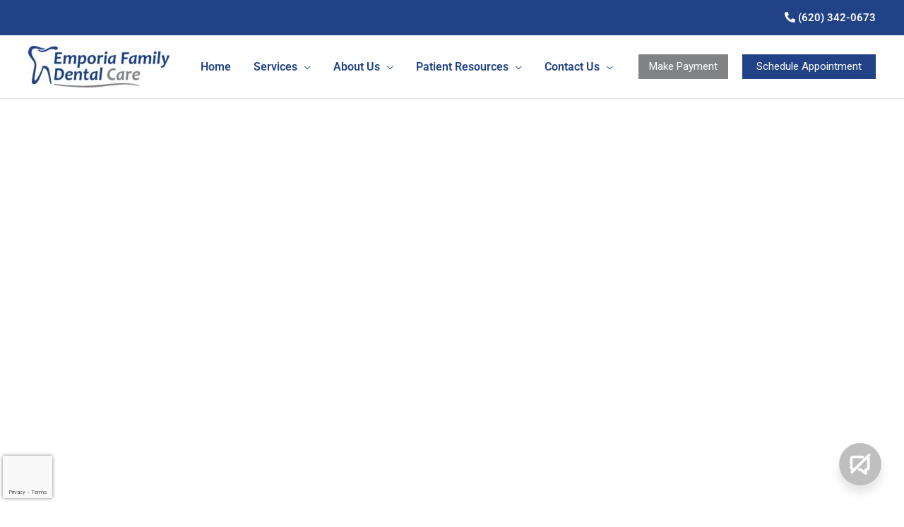

--- FILE ---
content_type: text/html; charset=utf-8
request_url: https://www.google.com/recaptcha/api2/anchor?ar=1&k=6LdgpGUqAAAAAHCRSvvZFf-KR4AvGtbDDaEk3jiL&co=aHR0cHM6Ly9lbXBvcmlhZmFtaWx5ZGVudGFsLmNvbTo0NDM.&hl=en&v=PoyoqOPhxBO7pBk68S4YbpHZ&size=invisible&anchor-ms=20000&execute-ms=30000&cb=8gu8r14jeuo9
body_size: 48673
content:
<!DOCTYPE HTML><html dir="ltr" lang="en"><head><meta http-equiv="Content-Type" content="text/html; charset=UTF-8">
<meta http-equiv="X-UA-Compatible" content="IE=edge">
<title>reCAPTCHA</title>
<style type="text/css">
/* cyrillic-ext */
@font-face {
  font-family: 'Roboto';
  font-style: normal;
  font-weight: 400;
  font-stretch: 100%;
  src: url(//fonts.gstatic.com/s/roboto/v48/KFO7CnqEu92Fr1ME7kSn66aGLdTylUAMa3GUBHMdazTgWw.woff2) format('woff2');
  unicode-range: U+0460-052F, U+1C80-1C8A, U+20B4, U+2DE0-2DFF, U+A640-A69F, U+FE2E-FE2F;
}
/* cyrillic */
@font-face {
  font-family: 'Roboto';
  font-style: normal;
  font-weight: 400;
  font-stretch: 100%;
  src: url(//fonts.gstatic.com/s/roboto/v48/KFO7CnqEu92Fr1ME7kSn66aGLdTylUAMa3iUBHMdazTgWw.woff2) format('woff2');
  unicode-range: U+0301, U+0400-045F, U+0490-0491, U+04B0-04B1, U+2116;
}
/* greek-ext */
@font-face {
  font-family: 'Roboto';
  font-style: normal;
  font-weight: 400;
  font-stretch: 100%;
  src: url(//fonts.gstatic.com/s/roboto/v48/KFO7CnqEu92Fr1ME7kSn66aGLdTylUAMa3CUBHMdazTgWw.woff2) format('woff2');
  unicode-range: U+1F00-1FFF;
}
/* greek */
@font-face {
  font-family: 'Roboto';
  font-style: normal;
  font-weight: 400;
  font-stretch: 100%;
  src: url(//fonts.gstatic.com/s/roboto/v48/KFO7CnqEu92Fr1ME7kSn66aGLdTylUAMa3-UBHMdazTgWw.woff2) format('woff2');
  unicode-range: U+0370-0377, U+037A-037F, U+0384-038A, U+038C, U+038E-03A1, U+03A3-03FF;
}
/* math */
@font-face {
  font-family: 'Roboto';
  font-style: normal;
  font-weight: 400;
  font-stretch: 100%;
  src: url(//fonts.gstatic.com/s/roboto/v48/KFO7CnqEu92Fr1ME7kSn66aGLdTylUAMawCUBHMdazTgWw.woff2) format('woff2');
  unicode-range: U+0302-0303, U+0305, U+0307-0308, U+0310, U+0312, U+0315, U+031A, U+0326-0327, U+032C, U+032F-0330, U+0332-0333, U+0338, U+033A, U+0346, U+034D, U+0391-03A1, U+03A3-03A9, U+03B1-03C9, U+03D1, U+03D5-03D6, U+03F0-03F1, U+03F4-03F5, U+2016-2017, U+2034-2038, U+203C, U+2040, U+2043, U+2047, U+2050, U+2057, U+205F, U+2070-2071, U+2074-208E, U+2090-209C, U+20D0-20DC, U+20E1, U+20E5-20EF, U+2100-2112, U+2114-2115, U+2117-2121, U+2123-214F, U+2190, U+2192, U+2194-21AE, U+21B0-21E5, U+21F1-21F2, U+21F4-2211, U+2213-2214, U+2216-22FF, U+2308-230B, U+2310, U+2319, U+231C-2321, U+2336-237A, U+237C, U+2395, U+239B-23B7, U+23D0, U+23DC-23E1, U+2474-2475, U+25AF, U+25B3, U+25B7, U+25BD, U+25C1, U+25CA, U+25CC, U+25FB, U+266D-266F, U+27C0-27FF, U+2900-2AFF, U+2B0E-2B11, U+2B30-2B4C, U+2BFE, U+3030, U+FF5B, U+FF5D, U+1D400-1D7FF, U+1EE00-1EEFF;
}
/* symbols */
@font-face {
  font-family: 'Roboto';
  font-style: normal;
  font-weight: 400;
  font-stretch: 100%;
  src: url(//fonts.gstatic.com/s/roboto/v48/KFO7CnqEu92Fr1ME7kSn66aGLdTylUAMaxKUBHMdazTgWw.woff2) format('woff2');
  unicode-range: U+0001-000C, U+000E-001F, U+007F-009F, U+20DD-20E0, U+20E2-20E4, U+2150-218F, U+2190, U+2192, U+2194-2199, U+21AF, U+21E6-21F0, U+21F3, U+2218-2219, U+2299, U+22C4-22C6, U+2300-243F, U+2440-244A, U+2460-24FF, U+25A0-27BF, U+2800-28FF, U+2921-2922, U+2981, U+29BF, U+29EB, U+2B00-2BFF, U+4DC0-4DFF, U+FFF9-FFFB, U+10140-1018E, U+10190-1019C, U+101A0, U+101D0-101FD, U+102E0-102FB, U+10E60-10E7E, U+1D2C0-1D2D3, U+1D2E0-1D37F, U+1F000-1F0FF, U+1F100-1F1AD, U+1F1E6-1F1FF, U+1F30D-1F30F, U+1F315, U+1F31C, U+1F31E, U+1F320-1F32C, U+1F336, U+1F378, U+1F37D, U+1F382, U+1F393-1F39F, U+1F3A7-1F3A8, U+1F3AC-1F3AF, U+1F3C2, U+1F3C4-1F3C6, U+1F3CA-1F3CE, U+1F3D4-1F3E0, U+1F3ED, U+1F3F1-1F3F3, U+1F3F5-1F3F7, U+1F408, U+1F415, U+1F41F, U+1F426, U+1F43F, U+1F441-1F442, U+1F444, U+1F446-1F449, U+1F44C-1F44E, U+1F453, U+1F46A, U+1F47D, U+1F4A3, U+1F4B0, U+1F4B3, U+1F4B9, U+1F4BB, U+1F4BF, U+1F4C8-1F4CB, U+1F4D6, U+1F4DA, U+1F4DF, U+1F4E3-1F4E6, U+1F4EA-1F4ED, U+1F4F7, U+1F4F9-1F4FB, U+1F4FD-1F4FE, U+1F503, U+1F507-1F50B, U+1F50D, U+1F512-1F513, U+1F53E-1F54A, U+1F54F-1F5FA, U+1F610, U+1F650-1F67F, U+1F687, U+1F68D, U+1F691, U+1F694, U+1F698, U+1F6AD, U+1F6B2, U+1F6B9-1F6BA, U+1F6BC, U+1F6C6-1F6CF, U+1F6D3-1F6D7, U+1F6E0-1F6EA, U+1F6F0-1F6F3, U+1F6F7-1F6FC, U+1F700-1F7FF, U+1F800-1F80B, U+1F810-1F847, U+1F850-1F859, U+1F860-1F887, U+1F890-1F8AD, U+1F8B0-1F8BB, U+1F8C0-1F8C1, U+1F900-1F90B, U+1F93B, U+1F946, U+1F984, U+1F996, U+1F9E9, U+1FA00-1FA6F, U+1FA70-1FA7C, U+1FA80-1FA89, U+1FA8F-1FAC6, U+1FACE-1FADC, U+1FADF-1FAE9, U+1FAF0-1FAF8, U+1FB00-1FBFF;
}
/* vietnamese */
@font-face {
  font-family: 'Roboto';
  font-style: normal;
  font-weight: 400;
  font-stretch: 100%;
  src: url(//fonts.gstatic.com/s/roboto/v48/KFO7CnqEu92Fr1ME7kSn66aGLdTylUAMa3OUBHMdazTgWw.woff2) format('woff2');
  unicode-range: U+0102-0103, U+0110-0111, U+0128-0129, U+0168-0169, U+01A0-01A1, U+01AF-01B0, U+0300-0301, U+0303-0304, U+0308-0309, U+0323, U+0329, U+1EA0-1EF9, U+20AB;
}
/* latin-ext */
@font-face {
  font-family: 'Roboto';
  font-style: normal;
  font-weight: 400;
  font-stretch: 100%;
  src: url(//fonts.gstatic.com/s/roboto/v48/KFO7CnqEu92Fr1ME7kSn66aGLdTylUAMa3KUBHMdazTgWw.woff2) format('woff2');
  unicode-range: U+0100-02BA, U+02BD-02C5, U+02C7-02CC, U+02CE-02D7, U+02DD-02FF, U+0304, U+0308, U+0329, U+1D00-1DBF, U+1E00-1E9F, U+1EF2-1EFF, U+2020, U+20A0-20AB, U+20AD-20C0, U+2113, U+2C60-2C7F, U+A720-A7FF;
}
/* latin */
@font-face {
  font-family: 'Roboto';
  font-style: normal;
  font-weight: 400;
  font-stretch: 100%;
  src: url(//fonts.gstatic.com/s/roboto/v48/KFO7CnqEu92Fr1ME7kSn66aGLdTylUAMa3yUBHMdazQ.woff2) format('woff2');
  unicode-range: U+0000-00FF, U+0131, U+0152-0153, U+02BB-02BC, U+02C6, U+02DA, U+02DC, U+0304, U+0308, U+0329, U+2000-206F, U+20AC, U+2122, U+2191, U+2193, U+2212, U+2215, U+FEFF, U+FFFD;
}
/* cyrillic-ext */
@font-face {
  font-family: 'Roboto';
  font-style: normal;
  font-weight: 500;
  font-stretch: 100%;
  src: url(//fonts.gstatic.com/s/roboto/v48/KFO7CnqEu92Fr1ME7kSn66aGLdTylUAMa3GUBHMdazTgWw.woff2) format('woff2');
  unicode-range: U+0460-052F, U+1C80-1C8A, U+20B4, U+2DE0-2DFF, U+A640-A69F, U+FE2E-FE2F;
}
/* cyrillic */
@font-face {
  font-family: 'Roboto';
  font-style: normal;
  font-weight: 500;
  font-stretch: 100%;
  src: url(//fonts.gstatic.com/s/roboto/v48/KFO7CnqEu92Fr1ME7kSn66aGLdTylUAMa3iUBHMdazTgWw.woff2) format('woff2');
  unicode-range: U+0301, U+0400-045F, U+0490-0491, U+04B0-04B1, U+2116;
}
/* greek-ext */
@font-face {
  font-family: 'Roboto';
  font-style: normal;
  font-weight: 500;
  font-stretch: 100%;
  src: url(//fonts.gstatic.com/s/roboto/v48/KFO7CnqEu92Fr1ME7kSn66aGLdTylUAMa3CUBHMdazTgWw.woff2) format('woff2');
  unicode-range: U+1F00-1FFF;
}
/* greek */
@font-face {
  font-family: 'Roboto';
  font-style: normal;
  font-weight: 500;
  font-stretch: 100%;
  src: url(//fonts.gstatic.com/s/roboto/v48/KFO7CnqEu92Fr1ME7kSn66aGLdTylUAMa3-UBHMdazTgWw.woff2) format('woff2');
  unicode-range: U+0370-0377, U+037A-037F, U+0384-038A, U+038C, U+038E-03A1, U+03A3-03FF;
}
/* math */
@font-face {
  font-family: 'Roboto';
  font-style: normal;
  font-weight: 500;
  font-stretch: 100%;
  src: url(//fonts.gstatic.com/s/roboto/v48/KFO7CnqEu92Fr1ME7kSn66aGLdTylUAMawCUBHMdazTgWw.woff2) format('woff2');
  unicode-range: U+0302-0303, U+0305, U+0307-0308, U+0310, U+0312, U+0315, U+031A, U+0326-0327, U+032C, U+032F-0330, U+0332-0333, U+0338, U+033A, U+0346, U+034D, U+0391-03A1, U+03A3-03A9, U+03B1-03C9, U+03D1, U+03D5-03D6, U+03F0-03F1, U+03F4-03F5, U+2016-2017, U+2034-2038, U+203C, U+2040, U+2043, U+2047, U+2050, U+2057, U+205F, U+2070-2071, U+2074-208E, U+2090-209C, U+20D0-20DC, U+20E1, U+20E5-20EF, U+2100-2112, U+2114-2115, U+2117-2121, U+2123-214F, U+2190, U+2192, U+2194-21AE, U+21B0-21E5, U+21F1-21F2, U+21F4-2211, U+2213-2214, U+2216-22FF, U+2308-230B, U+2310, U+2319, U+231C-2321, U+2336-237A, U+237C, U+2395, U+239B-23B7, U+23D0, U+23DC-23E1, U+2474-2475, U+25AF, U+25B3, U+25B7, U+25BD, U+25C1, U+25CA, U+25CC, U+25FB, U+266D-266F, U+27C0-27FF, U+2900-2AFF, U+2B0E-2B11, U+2B30-2B4C, U+2BFE, U+3030, U+FF5B, U+FF5D, U+1D400-1D7FF, U+1EE00-1EEFF;
}
/* symbols */
@font-face {
  font-family: 'Roboto';
  font-style: normal;
  font-weight: 500;
  font-stretch: 100%;
  src: url(//fonts.gstatic.com/s/roboto/v48/KFO7CnqEu92Fr1ME7kSn66aGLdTylUAMaxKUBHMdazTgWw.woff2) format('woff2');
  unicode-range: U+0001-000C, U+000E-001F, U+007F-009F, U+20DD-20E0, U+20E2-20E4, U+2150-218F, U+2190, U+2192, U+2194-2199, U+21AF, U+21E6-21F0, U+21F3, U+2218-2219, U+2299, U+22C4-22C6, U+2300-243F, U+2440-244A, U+2460-24FF, U+25A0-27BF, U+2800-28FF, U+2921-2922, U+2981, U+29BF, U+29EB, U+2B00-2BFF, U+4DC0-4DFF, U+FFF9-FFFB, U+10140-1018E, U+10190-1019C, U+101A0, U+101D0-101FD, U+102E0-102FB, U+10E60-10E7E, U+1D2C0-1D2D3, U+1D2E0-1D37F, U+1F000-1F0FF, U+1F100-1F1AD, U+1F1E6-1F1FF, U+1F30D-1F30F, U+1F315, U+1F31C, U+1F31E, U+1F320-1F32C, U+1F336, U+1F378, U+1F37D, U+1F382, U+1F393-1F39F, U+1F3A7-1F3A8, U+1F3AC-1F3AF, U+1F3C2, U+1F3C4-1F3C6, U+1F3CA-1F3CE, U+1F3D4-1F3E0, U+1F3ED, U+1F3F1-1F3F3, U+1F3F5-1F3F7, U+1F408, U+1F415, U+1F41F, U+1F426, U+1F43F, U+1F441-1F442, U+1F444, U+1F446-1F449, U+1F44C-1F44E, U+1F453, U+1F46A, U+1F47D, U+1F4A3, U+1F4B0, U+1F4B3, U+1F4B9, U+1F4BB, U+1F4BF, U+1F4C8-1F4CB, U+1F4D6, U+1F4DA, U+1F4DF, U+1F4E3-1F4E6, U+1F4EA-1F4ED, U+1F4F7, U+1F4F9-1F4FB, U+1F4FD-1F4FE, U+1F503, U+1F507-1F50B, U+1F50D, U+1F512-1F513, U+1F53E-1F54A, U+1F54F-1F5FA, U+1F610, U+1F650-1F67F, U+1F687, U+1F68D, U+1F691, U+1F694, U+1F698, U+1F6AD, U+1F6B2, U+1F6B9-1F6BA, U+1F6BC, U+1F6C6-1F6CF, U+1F6D3-1F6D7, U+1F6E0-1F6EA, U+1F6F0-1F6F3, U+1F6F7-1F6FC, U+1F700-1F7FF, U+1F800-1F80B, U+1F810-1F847, U+1F850-1F859, U+1F860-1F887, U+1F890-1F8AD, U+1F8B0-1F8BB, U+1F8C0-1F8C1, U+1F900-1F90B, U+1F93B, U+1F946, U+1F984, U+1F996, U+1F9E9, U+1FA00-1FA6F, U+1FA70-1FA7C, U+1FA80-1FA89, U+1FA8F-1FAC6, U+1FACE-1FADC, U+1FADF-1FAE9, U+1FAF0-1FAF8, U+1FB00-1FBFF;
}
/* vietnamese */
@font-face {
  font-family: 'Roboto';
  font-style: normal;
  font-weight: 500;
  font-stretch: 100%;
  src: url(//fonts.gstatic.com/s/roboto/v48/KFO7CnqEu92Fr1ME7kSn66aGLdTylUAMa3OUBHMdazTgWw.woff2) format('woff2');
  unicode-range: U+0102-0103, U+0110-0111, U+0128-0129, U+0168-0169, U+01A0-01A1, U+01AF-01B0, U+0300-0301, U+0303-0304, U+0308-0309, U+0323, U+0329, U+1EA0-1EF9, U+20AB;
}
/* latin-ext */
@font-face {
  font-family: 'Roboto';
  font-style: normal;
  font-weight: 500;
  font-stretch: 100%;
  src: url(//fonts.gstatic.com/s/roboto/v48/KFO7CnqEu92Fr1ME7kSn66aGLdTylUAMa3KUBHMdazTgWw.woff2) format('woff2');
  unicode-range: U+0100-02BA, U+02BD-02C5, U+02C7-02CC, U+02CE-02D7, U+02DD-02FF, U+0304, U+0308, U+0329, U+1D00-1DBF, U+1E00-1E9F, U+1EF2-1EFF, U+2020, U+20A0-20AB, U+20AD-20C0, U+2113, U+2C60-2C7F, U+A720-A7FF;
}
/* latin */
@font-face {
  font-family: 'Roboto';
  font-style: normal;
  font-weight: 500;
  font-stretch: 100%;
  src: url(//fonts.gstatic.com/s/roboto/v48/KFO7CnqEu92Fr1ME7kSn66aGLdTylUAMa3yUBHMdazQ.woff2) format('woff2');
  unicode-range: U+0000-00FF, U+0131, U+0152-0153, U+02BB-02BC, U+02C6, U+02DA, U+02DC, U+0304, U+0308, U+0329, U+2000-206F, U+20AC, U+2122, U+2191, U+2193, U+2212, U+2215, U+FEFF, U+FFFD;
}
/* cyrillic-ext */
@font-face {
  font-family: 'Roboto';
  font-style: normal;
  font-weight: 900;
  font-stretch: 100%;
  src: url(//fonts.gstatic.com/s/roboto/v48/KFO7CnqEu92Fr1ME7kSn66aGLdTylUAMa3GUBHMdazTgWw.woff2) format('woff2');
  unicode-range: U+0460-052F, U+1C80-1C8A, U+20B4, U+2DE0-2DFF, U+A640-A69F, U+FE2E-FE2F;
}
/* cyrillic */
@font-face {
  font-family: 'Roboto';
  font-style: normal;
  font-weight: 900;
  font-stretch: 100%;
  src: url(//fonts.gstatic.com/s/roboto/v48/KFO7CnqEu92Fr1ME7kSn66aGLdTylUAMa3iUBHMdazTgWw.woff2) format('woff2');
  unicode-range: U+0301, U+0400-045F, U+0490-0491, U+04B0-04B1, U+2116;
}
/* greek-ext */
@font-face {
  font-family: 'Roboto';
  font-style: normal;
  font-weight: 900;
  font-stretch: 100%;
  src: url(//fonts.gstatic.com/s/roboto/v48/KFO7CnqEu92Fr1ME7kSn66aGLdTylUAMa3CUBHMdazTgWw.woff2) format('woff2');
  unicode-range: U+1F00-1FFF;
}
/* greek */
@font-face {
  font-family: 'Roboto';
  font-style: normal;
  font-weight: 900;
  font-stretch: 100%;
  src: url(//fonts.gstatic.com/s/roboto/v48/KFO7CnqEu92Fr1ME7kSn66aGLdTylUAMa3-UBHMdazTgWw.woff2) format('woff2');
  unicode-range: U+0370-0377, U+037A-037F, U+0384-038A, U+038C, U+038E-03A1, U+03A3-03FF;
}
/* math */
@font-face {
  font-family: 'Roboto';
  font-style: normal;
  font-weight: 900;
  font-stretch: 100%;
  src: url(//fonts.gstatic.com/s/roboto/v48/KFO7CnqEu92Fr1ME7kSn66aGLdTylUAMawCUBHMdazTgWw.woff2) format('woff2');
  unicode-range: U+0302-0303, U+0305, U+0307-0308, U+0310, U+0312, U+0315, U+031A, U+0326-0327, U+032C, U+032F-0330, U+0332-0333, U+0338, U+033A, U+0346, U+034D, U+0391-03A1, U+03A3-03A9, U+03B1-03C9, U+03D1, U+03D5-03D6, U+03F0-03F1, U+03F4-03F5, U+2016-2017, U+2034-2038, U+203C, U+2040, U+2043, U+2047, U+2050, U+2057, U+205F, U+2070-2071, U+2074-208E, U+2090-209C, U+20D0-20DC, U+20E1, U+20E5-20EF, U+2100-2112, U+2114-2115, U+2117-2121, U+2123-214F, U+2190, U+2192, U+2194-21AE, U+21B0-21E5, U+21F1-21F2, U+21F4-2211, U+2213-2214, U+2216-22FF, U+2308-230B, U+2310, U+2319, U+231C-2321, U+2336-237A, U+237C, U+2395, U+239B-23B7, U+23D0, U+23DC-23E1, U+2474-2475, U+25AF, U+25B3, U+25B7, U+25BD, U+25C1, U+25CA, U+25CC, U+25FB, U+266D-266F, U+27C0-27FF, U+2900-2AFF, U+2B0E-2B11, U+2B30-2B4C, U+2BFE, U+3030, U+FF5B, U+FF5D, U+1D400-1D7FF, U+1EE00-1EEFF;
}
/* symbols */
@font-face {
  font-family: 'Roboto';
  font-style: normal;
  font-weight: 900;
  font-stretch: 100%;
  src: url(//fonts.gstatic.com/s/roboto/v48/KFO7CnqEu92Fr1ME7kSn66aGLdTylUAMaxKUBHMdazTgWw.woff2) format('woff2');
  unicode-range: U+0001-000C, U+000E-001F, U+007F-009F, U+20DD-20E0, U+20E2-20E4, U+2150-218F, U+2190, U+2192, U+2194-2199, U+21AF, U+21E6-21F0, U+21F3, U+2218-2219, U+2299, U+22C4-22C6, U+2300-243F, U+2440-244A, U+2460-24FF, U+25A0-27BF, U+2800-28FF, U+2921-2922, U+2981, U+29BF, U+29EB, U+2B00-2BFF, U+4DC0-4DFF, U+FFF9-FFFB, U+10140-1018E, U+10190-1019C, U+101A0, U+101D0-101FD, U+102E0-102FB, U+10E60-10E7E, U+1D2C0-1D2D3, U+1D2E0-1D37F, U+1F000-1F0FF, U+1F100-1F1AD, U+1F1E6-1F1FF, U+1F30D-1F30F, U+1F315, U+1F31C, U+1F31E, U+1F320-1F32C, U+1F336, U+1F378, U+1F37D, U+1F382, U+1F393-1F39F, U+1F3A7-1F3A8, U+1F3AC-1F3AF, U+1F3C2, U+1F3C4-1F3C6, U+1F3CA-1F3CE, U+1F3D4-1F3E0, U+1F3ED, U+1F3F1-1F3F3, U+1F3F5-1F3F7, U+1F408, U+1F415, U+1F41F, U+1F426, U+1F43F, U+1F441-1F442, U+1F444, U+1F446-1F449, U+1F44C-1F44E, U+1F453, U+1F46A, U+1F47D, U+1F4A3, U+1F4B0, U+1F4B3, U+1F4B9, U+1F4BB, U+1F4BF, U+1F4C8-1F4CB, U+1F4D6, U+1F4DA, U+1F4DF, U+1F4E3-1F4E6, U+1F4EA-1F4ED, U+1F4F7, U+1F4F9-1F4FB, U+1F4FD-1F4FE, U+1F503, U+1F507-1F50B, U+1F50D, U+1F512-1F513, U+1F53E-1F54A, U+1F54F-1F5FA, U+1F610, U+1F650-1F67F, U+1F687, U+1F68D, U+1F691, U+1F694, U+1F698, U+1F6AD, U+1F6B2, U+1F6B9-1F6BA, U+1F6BC, U+1F6C6-1F6CF, U+1F6D3-1F6D7, U+1F6E0-1F6EA, U+1F6F0-1F6F3, U+1F6F7-1F6FC, U+1F700-1F7FF, U+1F800-1F80B, U+1F810-1F847, U+1F850-1F859, U+1F860-1F887, U+1F890-1F8AD, U+1F8B0-1F8BB, U+1F8C0-1F8C1, U+1F900-1F90B, U+1F93B, U+1F946, U+1F984, U+1F996, U+1F9E9, U+1FA00-1FA6F, U+1FA70-1FA7C, U+1FA80-1FA89, U+1FA8F-1FAC6, U+1FACE-1FADC, U+1FADF-1FAE9, U+1FAF0-1FAF8, U+1FB00-1FBFF;
}
/* vietnamese */
@font-face {
  font-family: 'Roboto';
  font-style: normal;
  font-weight: 900;
  font-stretch: 100%;
  src: url(//fonts.gstatic.com/s/roboto/v48/KFO7CnqEu92Fr1ME7kSn66aGLdTylUAMa3OUBHMdazTgWw.woff2) format('woff2');
  unicode-range: U+0102-0103, U+0110-0111, U+0128-0129, U+0168-0169, U+01A0-01A1, U+01AF-01B0, U+0300-0301, U+0303-0304, U+0308-0309, U+0323, U+0329, U+1EA0-1EF9, U+20AB;
}
/* latin-ext */
@font-face {
  font-family: 'Roboto';
  font-style: normal;
  font-weight: 900;
  font-stretch: 100%;
  src: url(//fonts.gstatic.com/s/roboto/v48/KFO7CnqEu92Fr1ME7kSn66aGLdTylUAMa3KUBHMdazTgWw.woff2) format('woff2');
  unicode-range: U+0100-02BA, U+02BD-02C5, U+02C7-02CC, U+02CE-02D7, U+02DD-02FF, U+0304, U+0308, U+0329, U+1D00-1DBF, U+1E00-1E9F, U+1EF2-1EFF, U+2020, U+20A0-20AB, U+20AD-20C0, U+2113, U+2C60-2C7F, U+A720-A7FF;
}
/* latin */
@font-face {
  font-family: 'Roboto';
  font-style: normal;
  font-weight: 900;
  font-stretch: 100%;
  src: url(//fonts.gstatic.com/s/roboto/v48/KFO7CnqEu92Fr1ME7kSn66aGLdTylUAMa3yUBHMdazQ.woff2) format('woff2');
  unicode-range: U+0000-00FF, U+0131, U+0152-0153, U+02BB-02BC, U+02C6, U+02DA, U+02DC, U+0304, U+0308, U+0329, U+2000-206F, U+20AC, U+2122, U+2191, U+2193, U+2212, U+2215, U+FEFF, U+FFFD;
}

</style>
<link rel="stylesheet" type="text/css" href="https://www.gstatic.com/recaptcha/releases/PoyoqOPhxBO7pBk68S4YbpHZ/styles__ltr.css">
<script nonce="pN5lSdHfkjvSpOfYoBmefA" type="text/javascript">window['__recaptcha_api'] = 'https://www.google.com/recaptcha/api2/';</script>
<script type="text/javascript" src="https://www.gstatic.com/recaptcha/releases/PoyoqOPhxBO7pBk68S4YbpHZ/recaptcha__en.js" nonce="pN5lSdHfkjvSpOfYoBmefA">
      
    </script></head>
<body><div id="rc-anchor-alert" class="rc-anchor-alert"></div>
<input type="hidden" id="recaptcha-token" value="[base64]">
<script type="text/javascript" nonce="pN5lSdHfkjvSpOfYoBmefA">
      recaptcha.anchor.Main.init("[\x22ainput\x22,[\x22bgdata\x22,\x22\x22,\[base64]/[base64]/[base64]/KE4oMTI0LHYsdi5HKSxMWihsLHYpKTpOKDEyNCx2LGwpLFYpLHYpLFQpKSxGKDE3MSx2KX0scjc9ZnVuY3Rpb24obCl7cmV0dXJuIGx9LEM9ZnVuY3Rpb24obCxWLHYpe04odixsLFYpLFZbYWtdPTI3OTZ9LG49ZnVuY3Rpb24obCxWKXtWLlg9KChWLlg/[base64]/[base64]/[base64]/[base64]/[base64]/[base64]/[base64]/[base64]/[base64]/[base64]/[base64]\\u003d\x22,\[base64]\x22,\[base64]/[base64]/CrXzDgsKQJXjClMKuwqE5wqrCgx/[base64]/DhsOHRcKiDn09FsOvMcOsw4bDgBnDtcOAwroAw6B+CB93w7zCqAcbZ8KMwp8RwrbCgcKiH0UJw47DmCNgwr3Dpyt/DUXCgUfDisOYfhR5w4LDhMOcw4MzwqDDr2jCrVHCojrDrWQBPiDCscKGw4lIJ8OeHi9tw7Mpw68rwrzDmicyMMO7w5TDusKywqjDjsKqO8KvBsO/[base64]/DrMKNwrHCgsKZw4vCrmLCqcKYL3bCucOuIcKxwqM0FsKJa8OEw4Azw5o6GS/DvDzCm3oPVcKhPH7CiD7Dr1wFdiApw681w6xiwpM9w5bDjkzDlMKzw4oDTMK9elvCpitZwq/DtsOxdl54ccOXGMOeGUbDjsKpBQRiw60pZcKJc8O1KnE7NsO7w5PDrVlowpcCwqXCkyXCkhXCkTZWZHXDusOxwr7CqcKTWUTCm8KqXAIqBSYZw5TCh8KKOMKwExDCmMOoBy9vWmApw5gObcKgwpPChMOBwqt0R8OiEG0KwovCrz5ZeMKbwovCgV15SG0/[base64]/Cn8K2woHCo2MIHMKEwp5nw75YFMK1wqfCssKsCQDCssOldhvCoMKDDBTChcKWwpbCgF3DkiDChMOMwqhvw6fCsMOUJ0vDgBzCiVDDusKrwq3Dqx/DhH0ow4seGsOSdMOQw4zDuTPDjg7DgxPDsCldLXcpwrEhwqvClSMwaMOUA8Oyw6N2VxAnwrEdW1jDiwPDqsO/[base64]/CnxXCu8KlQFLDrV7CuT/CtTFJPsKWOMOvYMKISsKTw7NCd8KcYGRLwoJRHcKAw7vDixRfImB7VVI9w5DDncKFw701K8O6MAg0fBxkd8KCIkgCET9CLhFgwowsbcOmw7UKw6PCicKIw7xATghwEsKpw61QwqLDmsOITcOFTcOiwo3Dl8K2CW0owr/[base64]/[base64]/ChcK1E8KGw7/DnFMow7oCw50iwrzDpyFawrLDsMO/wqN0woDDrcKGw7IVTMOxw5zDuToqacK8KsOVXwIUw7oNfhfDoMKQb8K/[base64]/CkEo3w6/Cr8OjwqFUOTDCpMOTwqAdB8KHWsK+w6s2OsOFF3UrcVvDi8K4ccO9a8ObGw5fUcOHFsK4akhqHAzDrMO2w7hCWMOhbkoSDkIqw6HDvMO9Uj/DvXPDtDDDlwDCs8K2wpUWIcOWwpPCtxfChsOLXTbCoGEkT1QSQ8KUbcKhRmLCuC9Aw7NfOCLCocOsw6TCr8K8fBgAw5XCrFZQSQHCnsKWwojCr8OKw7jDjsKlw6/[base64]/[base64]/wo/DtFRZD1/DkWMSw5TCj8Kfw7ErejLDiRdaw6TDoHUfOx3DoGtGXsKwwp5rEMKGaipvworCgsKpw6LDsMOHw7jDu1fDlMOOwrHCoXXDv8Oxw6HCqsK9w61+PH3DhcKQw5PDoMOrBjEWKWDCjMODw7k8W8O1Z8K6w5hFfsK/w79kwoDCg8OTwo/DgcKSwrvCqFHDqSnChXDDjMO+U8K9SMOCXsOuwp3DkcO6c1nDt0xBwoUIwqohw4/Cm8Kcwod3wofCrHUFVXknw6AAw4zDsjbCmUFzwpvCtTpoDXbDg2ocwozClSrDh8OFY29EO8OWw7PCs8Kfw4MGdMKqwrXCjRPCkSLDvGYVw5NBRVosw69Bwo4/wocIBMKsNjTDicOsBz/DgkLDqybDtsKxFyBow4/Dh8OGeCXDt8K6bsKrwq8ubcORw4knZlwgUiUiw5LCisOJRcO6w43Dk8OTV8O/w4ByEMOYCHfCg2/DhmjCgsOOw4jChhADwrpEGcKUOsKlF8OFGcOGRGjDj8O8wqABATbDhix5w7bCphBYw7dta19pwq0lw4NXwq3CvMKab8O3ThILwqkINMK6w53Cg8OhbjvCrWdMwqUfw5nDucORGE/Dj8OsQ2HDrcKpw6PDtMOjw6PDrsKiUsONLnTDkcKTF8Ojwo89diLDl8OxwrAZeMKzwozDnBkTGsOWWcKkwpnChsKKEz3Cg8OpHsO1wqvDjFfChTfDt8KNNgACw7jDsMOVS343w7sww7IhPsOCw7FRCMKHw4DDtTXCu1MlPcObwrzCqwdwwrzCqD1UwpBQw7YPwrF/FV/DkQLChErDg8OqYsO3EcOgw5rCm8KpwpwVwonDr8KLDMOWw4Z9woNRThAkIhQxwpTCv8KDHinDl8KZcMOqEcOfNk/CnMKywoTDsU1vRjPDoMONfMOkwoM8HCvDqEVBw4HDuDXCn07DmcONEcOBTVvDvmfCuBDDkMOaw4nCqcOrwr3Dqidowr3DrsKHAMObw45QeMOhfMKqwr0pAMKKwoJdecKYw7XCrjcEekLCocOxMzpvw6xxw7LCucK/[base64]/[base64]/DnsKewp3Dv8OsYsOiN8O6Ul7Don7CqFbChMKpJyfChMOcSmw3wovCkDfCsMKnwqPCnwLCjH5+wqpGTMKZS3EVw5lxGznDn8KEwqU7wo8TIw/CqkF+wop3wqvDiFPCo8O1w7pidi3DqTDDusKpVcK6wqdFw4U2ZMO0w6vCpQ3DgBTDo8KLfcOYUinDkBlxeMOJMg4CwpnCgsO+UQfDhcK2w5gEYGjDrsK/w5DDvMO9woB4WEzDlSvCvcKseBFfCcO7P8O+w5DCtMKUNU4vwqkDw4vCoMOrX8KrUMKBwo0mcVrDmD8wMsOCwpJxw7vDncKwRMKww7rCsSp7cz/DicKJw5PCnwbDtsO3SMOtL8OkYzbDicOvwp3Dl8ORwpzDssK8AwzDrmx1wpkoT8K8OcOkeSjCpiwoVzcmwp3DjkEvfz5bJsOyIsKCwqgywptvbsKkNRPDjGLDiMKuVmvDsktjA8OawrrChU7Dl8KZw5RiXEDCqMOvwo/DsEIzw7PDukXCg8OLw5LCsXjDgVXDmMObw4p9GsKRM8K0w6BCVFPCkU8vasO2wpQAwqbDlVvDikPDo8Oawo7DlkrCmsKYw4LDtcKEcHlXKMK1wpXCsMOsfGDDnnzCgMKWRnHCtsK+TMOsw6PDrnvDlcOYw4XClTdTw4Yrw5DCiMOpwpPCqjFyfBLDuH/DuMKOAsKuPS1tCQo4XMKqwotzwpHCu3oDw6dywoZrGBd+wr4MPwXCkEzDuwRLwpt+w5LCgMKdX8KTDB4awpbCucKVNV9xwoQ6wqttYWvCrMKGw4s/HMO/wrnDqWdHCcKcwqPCp0xSwqFOJsOBR2zCpFnCtcO3w7VYw5rCh8Kiwp7Cn8KyRHDDlMKzwqUUN8Oiw6jDmWV1wrwWNkAbwpFfwqjCk8OeQhQTw49Aw7jDv8KaM8OEw7ghw5IsL8K+wogGwpHDqDFSdxhGwpEbw7rDusKzwrHCqDdtwrB2w5/DvXbDo8OJw4IiZ8OnKBPCkUEHaHHDisOaAsK2w41HfnnClgw2dMOdw5jCjsKuw5nCjMKbwo/CgMOwBBLCmcOJVcKTwqrClTJBCsOSw6rCn8K8wqjDo2HDlMOJEjANQ8OOC8O5WHs2I8OpChLDkMK+FC9Aw7wjZhZgwoHCrcKVw7DDhsOHHDddwpBWwq95w5fCgB8BwqVdwr/CisO0bMKRw77CsgfCh8KlNzAyWsKswozCjCUkOgTDtCXCri0TwrTDicKGbjnDlCMbEsOawqHDrE/Ds8OAwrtTwqNjDmwgKVB8w4nCp8KrwqtCAkzDkh7DjMOAw5rDlCDDtsO6fibDn8KwZsKFZcK6worCnybCh8Kaw4DCt1jDpcOSw4DDtsOcw5d7w7QxRsOSRDTCh8Ktwp/Cjj3Cm8OEw6XCozQyOcOtw5zDiA7CjSXDlMOvKHfDp0fCicO1Ry7CqHA0B8KrwrfDhBApLAPCtMOUw4sYTU8xwoXDmzzDn0N0BG1mw4nCoV0zX0VEPxfDoW52w6rDmXnDgxzDnsKOwobDp1MSwoRXYMOXw6rDs8K6wq/DoFxPw5ljw4rDosK+AnUjwqjDu8O0wonCgVjDkcOTHxUjwpJfYlImwpjDjUwHwr9dwo8PdMKxLmopwpoJdsOwwrBUHMO1wq7CpsOCw44aw43Dk8KTSsKHw7TDtcOnFcO3YcOMw7E9wp/DlB9INFXCkjcOFQHDksOFwpLDnMOVwqfCkMOZw5jDv1liw6PDo8K1wqDDgzRsLMO+Vi4RVwXDrm/[base64]/CsB5BwrLCl2FCKsKawpUEGRnDhMKEXjrCtMO8TcKyFsORBMOqJm7ChMO6woLCiMKHw6HCpShzw6Vnw49vwoAbUsK2wropIlTCr8ObZjzCmR0hLD8+VwzDkMKjw6zCg8OQwp7Chm/DnTJDMS7CiHpzLsKVw4DCj8O+wpDDvcOSDMOPWQDDs8KWw7wnw6hMIMO/[base64]/[base64]/[base64]/[base64]/CjGfDr8OrwrvCh8KNacKqwq/[base64]/[base64]/DpMKRB3hwfcO9w69ywrrDrVFbR8KXwpg+PSXCrQ8LGzY/aTHDp8K8w43CrlPCrsKZw6RAw4hfwoUWJsKMwpMIwodEw6/Cj1wFFsOww49Hw5wmwrnChHceD2LCjcOOXw0vw7LCocOFwp3Ch3DDqcKuK2AHJVIiwrt9wqrDpAjDjW5HwqooeW/ChsK0R8ORfMKCwpDCssKLw4TCshrDgWw5w7vDncKvwolyS8KQFmfCh8O5fV7DlnV6wqRIw7gGKA3Dv1lPw6DDtMKWwoQtw7MGwqvCtUtDbMK4wrsewq5wwqRndgbDmkLCrnpZw5/ChMOxw4bChlhRw4JnZS3DsznDs8KXYsKrwpXDsyLCncOVw44mw6dcw4kyKQ/[base64]/[base64]/CiXnDm8K5wqfCkyYlwpvDklnCmx/CucKTOsOJV8Kwwp3DlcO/CMKAw67DlMKLDcKCw4trwrg/GsKlFsOSX8Oiw5YCYmnCrcOnw6rDhEptJ2PCp8KoccOgwoYmMsK6w5nCtsKIwonClcKdwoPCmwjCosOmZ8KzJMK/fMKjwqcqNsOAwrwIw5JRw6VRfTHDmcKPacOZAwPDpMKmw6HDn3tuwqMtAFkawq7DtSDCosKEw71CwotjOifCosOpTcOpTRAAYsOIw6HDlD/[base64]/Cr8KIw5LDicK0w5g9wovChHVQwoPCqcO0w7TCssOaw5/DtnwrwqVxw63DsMO6w4zDjAXCvMKDw75uNHo4QXPDgEpgdDvDjR/DkSpLZsKcwrLCoWvCjloYB8Kdw5hWVMKCAFrCtMKvwo1IAsOuDzXCqcOjwofDgsORwoLCjj/CgVMaai4Rw6TCscOOEsKSYEJdcMK5w4RxwoHCqMOvwrPCt8Kuwo/DvsOKLEnCqQUHwp1LwofDn8KWMEbCkh1hw7cyw6bCi8Kbw4zDnHYRwrHCoy15wq5cAX/DjsKNw7nDksOSFmIRCnVNwqbChMOlHlvDmzNlw7XCqUBTwrPDkcORWU3Ciz/[base64]/DmMOiW3YUBz7DrsKDw6J4w5nCoglww4cSWxk1YsO/woI0J8OWIjx1w7vDoMKRwr1Jw58Mw40qXsOvw5jCn8KHYcOzZGh7wqPCuMOWw6fDsEHDtV7Dm8KGScO3NnUfw4fCvsKWwq4MJXx4wpzDjX/CjMKrfsKPwqkfRz/DmBbDq35JwptNGhpcw6pOwr/DmMKaHU/Cj3HCi8O6SQfCqhrDpcOSwpN4woDDssOsMDjDqkwEbiXDqcOHwo/DocOMwoZeb8O8Q8KxwrpkJhQcfsOFwrIpw4BfP0EWPQQ8U8O4w6MYXis2XCvChMK5J8K/wqnDumjCuMKMezTCqk/CjXxELMOkw68Uw4fCqsKYwplvw6NRw6s7Bm0iIUtXMRPCnsKac8K3cjQ8EcOWwogTeMO5wqxMaMK+AQ1uwqkZC8Oaw5bCp8KsWwlpw4l8w73CvkjDtMKQw7M9N3rCtcOgw7fDryxCHcK/wpbClFPCksKIw7o0w650ZwvCvsKcwojDtHXCmcKDdcO+NQ15wobDuyYkTg8ywrREw7fCp8Oaw5rDo8OJwpXDgFbCnMK3w5o/[base64]/DpT3CrcOUw6jCsAcgaMOOw53CisO2TETDpcOkwogYwofDh8OsMsOnw47Cq8KAw7/Cj8O2w5jCicOpVsO3w7HDu0xHPEvCo8Kmw4rDr8OOJjYibsK2eF5zwpIuw6TDpcO2wobChW7CiHolw6FzLsK0JcOLXsKewoZgw6jDu2oGw6Zaw4LCn8Kww6dHw4tEwq/[base64]/DkcK/[base64]/CgsO8wrrCqlfDijnDq1wIw6TCsFFvw7TCoQnDuGJOwoHDgUPDocO9VFnCg8OZwqledMKoMWM0H8OAw49Zw4zCg8Kdw77CkjcjccOhw5rDq8K5wqZ7w6AQX8KTWUXDoGDDvMKywpLCosKUwplEwrbDinTCvA/[base64]/OEHCgQYJasOGSlLCnzsFw4/[base64]/[base64]/w4vCiMKow5zDgWVCwrcvFVnCqcKuwrFfC8KaAkkvwqJ6bcK8w5XDlXwHwpjDvn/CmsOFwqocCmzCnsK5wp47QhLDpcOEHsOpTcOhw4ZXw5g9NjHDusOKIMOyGsObNXrDpWNtw7vDq8ObCGLCmmXCijJ4w7XChR8AJMO7OcOawrnCjAd2wpLDkljDlmbCuz/[base64]/Ct8KDw6fDn8OHWSoDe8ODwoHDpE7Cu8OaTsK5wovDocOTw7XCsHLDmsOCwpIDAcOhAXgnJsO+aHnDr18efcOxKcOnwpI+PMK+wqXDlhcJDloZw4oFwpvDi8ONwq/Cp8Olbj0VEcKGwronw5zCg396JMKmw4TCvcOiAx8HDsOGw49yw57CoMOXNhjClk3CgMK+w4x/w5zDj8KLcMKoOh3DmsOEHFHCvcOVwq7CtcKhwp9ow7nCsMKiZMKjUMKBRXbDrcOYb8Kvwr5MYB5uw4fDnsOwDkgXPcO/w448wpTCu8OZAMOyw40Ww4cdTHJTw5V5w5Z7ER5rw74OwqjCvcKowoLCp8OjKxfCoGTCvMOuw5tiw4xwwqoMwp0fw7hgw6jDqsKiWcORdcOEaz0vw4jDnMOAw6PCuMK7w6Nnw5/CgsKkfhknJMKDB8OuNXIpwonDsMO2LMO0WDIJw6XCuFLCrmtcPMKLVChUwqPCjcKYw7nDgkVxwr0MwpfDtGbCpX/CtMKdwozCoF5bRMOkw7vCjRbDgEE9w6Umw6LDtMK5F3hmw74tw7HDqcOewoAXfHbDlcOrOsOLE8KLJUQSbQgwFMKcw4QdW1DCjcKEesOYRMOpwpTDmcOyw7EibMKiB8K5YGRIbcO6RcK8JcO/[base64]/w60hWgjCmcKbw7fCgTjCqMKPO8OEwos4KcOeBU3CrMKIwrTDmBjDh1hKwqJ+KlsXRGoHwq80wofCqWN+EcKbw7x7a8Kaw6LDkMO9wofDvBhAwooBw4Erw5VGZDvDqSs/B8KCwprDnRHDsQt/KGPCpMO6MsOqwp/DmWvConARw6c9w7vDiSzDkC3CtcOgPMOGwokbJkzCqsOGN8OYMcK4dcOETMKoLMK9w7nCmGR2w5F2YUo5wr4PwpwaaWYlBsKtG8Opw4nCh8K9LEzCgTFIfWHDjxjCrQrCgcKEZMKPDUbDgTB6bsKew4rDlMKfw7w9aVV/w4kDRz7Cm0pqwpJFw5EgwqbClFXDjsOIwp3DuXbDjVBOwqrDpsK0IsOuPCLDkcKaw6J/wpXCj2gFbcKhQsK1wrsbw5gewpUJHcKVTDEzwqPDg8K8w7vCo1zDssK2wpgSw5YkanAFwqRKIU9AWMKxwqTDmQzCmMKoG8OrwqwmwqnCmzZDwrbDrsKgwoFdbcO0WsKpwrBDw4nDjMKwKcO6MRQmw64owpvCtcOAEsO/wpvCrcKOworCoQgqNMKyw5YEKwY2wrnClT3DvCbCicKbbVrDvgbCi8KmLj9dVyYtRsKcw5RPwrNWKC3DmTVcwo/CsnlIwr7Cm2rDqMONYV9JwqoNKVVlw6lGUcKhIMKxw6BuEMOqGjfCsV5bBBzDh8OvBMKyS3FLQRrCocKKGhvCtSPCgSbDk24Tw6HCv8OZRcOxw7bDscOpw6fDuGgow4PCqwLDuC3CjS0iw5o/w5zDpMOfwr/Dm8OqecKsw5TDnsO7woTDjXdUTD/[base64]/CusKsLXtdI29pK8KqA8OFYsOCTsOhWA1aUQxqwp5YJcKIQMOUdcOQwobCgsOPw7QqwrnCjjs8w4cuw4jCksKGRsOYOWkHwqvClTcDfUFiYVIyw5lcRMOow4rDhRfDg0zCtmcGKMOhLcK/[base64]/Dh8KkM8OYwoFXJA7ClxHCpS12w6rDl1TDlsOhwrQRETVqcgNDIDEMKcO/wosncW7DisOyw5DDrsOjw7LDkSHDhMKsw7LDsMO0w6wNbF3CpGxCw6HCiMOOEsOMw4HDrxnClncKwoMAwpZ1T8K5wonCh8OcWDVvPD/Dgi0PwqjDvMKkw5p5aWDDgBAsw4Qvc8OYwpTChkVGw75WdcOUwpAjwrBwVQd1w5lODyc/HBDCkcOlw4M/w4rCkF06HcKlYcKSwrtgKCXCrh0qw7stE8OJwrFUFFrCl8OQwp4gaEE1wq/ChXs5EU8UwrB4DcK8VcOUaSZaR8O5PCPDhWvCnRICJyN/fcONw6fCpmFSw4MuLEUEwqJhfmPCqhHChcOsUEYeSsOfBsOnwq07wrHCpMKyRzNsw4LCgAt2wqYCKMO+VxMnSDUqQsKdw6TDscOmwojCtsOow49Hwrh7Tj3DlMK/dm3Cu25awplPYsKFwpDCu8Ofw4TDksOcw6Uqwo9Fw4vCm8K+JcK6w4XCqGxLF0zDn8OFwpd6w4tlwoQtw6/CtjshHhpDX0VMRMOMMsOGUcKHwqjCscKNS8OTw5Zawrsnw7M0BjzCtBE+VgvClxTCtMKMw6DCkE5HRcKmw6TClcKKXMOIw6vCvHxXw7/[base64]/CicOBAkXCoH3DscOxQMKDw79iwp3CuMKcwrBSw64OXBlVwqrCocO6VMKVw6FKworCinLCrwrDpcO9w5XDlcKFWcKlwrwswq/CpsO+wpZowq7DqDLDgRXDrG0OwrTCq0LCiRVdfcKsRsOxw75Sw4jDmMOxV8K3L1t/[base64]/DkcKnwpDDkCMmc8O2c8K+RwRBdhXDghrCisKWwpfDkChqw7TDp8OpAcOFFcOZRsKRwpnCgWHDmsOqw4dhw6dLwq3CrAPCjiYxM8OAw6TCpMOYwpsyOcOCwqrCicKyaBrDoh/CpRzDnQwWVFPCmMO2w5BaMXjDpFVxagAqwpRjw5TCqBh9SMOiw758YcK9ZmcUw70iccKcw60dwqp7P39GesODwr9PVmvDmMKbFMK2w4ktXMOjwq9KUlHDgw3CmUfCrQLCgnMdw6ojQsO/wqEWw7pxZWXCmcO6CcKyw5/CjHvDuEEhw7rDgD/Dr0nCp8O7w6bCnxERYXXDgcONwqdcwpp9DMKUYGHClMK4wofDoTYNBn/Du8Onw7NTCXrChcK7wroZw5jDvcONY1BNWMKhw7FCwqvDqsOqAcOXw6PCksK4wpYZeX5mwr7CoQPCrMKjwoHCrsKNN8OWwqnCkDFRw57CtlsvwpnCnSswwq8GwqPDpX42woIPw43Cl8OLcD/DsUbChC7CriYRw7zDkkHDhRrDrkHCpsKzw5TCg2QXLMODwo3CnCFwwoTDvkHCun7DvcKbZMKlRSzClcOnw63Cs3nDkx9wwrtXwrTCsMKQJsObdMOvWcO5w6p2w5Fjwqw5wogMwp/CjnfDrMO6wojDpMKHwofDh8Osw6MRLBXDnSBBw7cAOcO4woRgVsKlfBZ+woI4wptfwqbDhUrDogrDtV/DvElEXB8sMsK1eDLCpMOkwqVkH8OVBsKSw6PCk2DCu8OhVsO/woERwrMUJiQGw6RKwq0MH8O2XcOoV3o/wq/DusOKwqTCi8ORS8OUw4HDkcOoZMKUAEHDnDjDuxrCu1DDmMObworDsMKKw7HCoypPFw10I8Klw4LDtFZkwoNGOBDDmDzCpMOZw6nCkEHDjELCm8OVw7TDnMKkwozDjQ8jDMOVYsKVDDDDtwXDpD7DucOGQjzCjgBKwpFMw5/CosKUJ29Gw6Acw4rCniTDqkXDuFTDjMOhQhzCg3U3JmcCw6R4w77Cq8OrYj5Ew58kS0g9IH0xBR3DhsKGwqnDq37Dt1YOEQpDwo3Dg0PDqR7CoMK5CVXDkMK1YkvDu8K5azUZFmttOkc/I0zDvW51wpdpw7IuCMOqAsKEwqjDjktKL8ODGUDCl8Knw5DCq8Ofw5XCgsOEw7XDvlrDgMK4NcKTw7Ybw67CqVbDu0fDjVEGw6FrQcKlP2/DjsKNwrlUGcKHBkTCoi0hw6XDjcOiYMKvwrpCL8OIwpxbUMOuw68YC8KnMcOJeCBLwqLDmzrDo8OgD8Kvwq/[base64]/wqQZw6Vcw4fCtcK8w7obw7PDtMKiw7DCk8OdK8OBw4VQR3sTFcK+ZlnDvUfCtS3ClMKmVWtywpVlw69Uwq/CvRRbw6HCnMKbw7IARsOiwrfDsUIrwppbU03Ck24kw51OHh9/cRDDjHhtOF1Yw6lOw4pHw6LClMOEw7fDvjvCnjlqw7fCskpMcD7CqMOKMzJLw6hcbCLCv8OlwqbDrWfDisKuwo9mw7bDhMO/EMOZwqM7wpDDksOGUsOoF8Knw6PDrhbDlcOKIMKyw4pWwrMvIsOkwoAFwpAHwr3DhDTDsjHDkQY+OcKpYsKddcKPw6IgHGMID8OrWwTCt31QFMK5w6Z7EiZqwrnDhDPCrcKNd8O2wprDiXbDucOJw7/[base64]/DgMK4ECjDlsOqwrdwK3zCvwRWwq/CgWrDkMO7IsOIecOZasKZBSfDl3wgDcKLW8OCwqnDoEV0MsOjwqVpFgTCmsOawozDrcO7F1VIwovCqkzDmBI8w4gPw71swp/[base64]/CocOQcTTDvMO6wrYMw51nfsObRCNBTcOJH0BQw654w6Qrw4DDlsOMwr49KmF+wopwHcOkwrTCsENMbTRPw5IVJWnCvsKyw5hhwqoawqnDscKSwqY/wohhwqbDrcKMw5HCjVPDscKHMitlLHZDwqh6wpdGU8KQw6TDoX0gCxXDhMKpwrNZw7YMdcK2w6lDf3LCtS98wq8NwprCsQHDmRU3w6zDh13DhzrCu8O0w7QkESU5w6lvEcKFf8KLw4/DklnCpynCsWzDm8KpworDt8KsVMOVCMO/w4Bmwr8yN14QQMObH8OBwrVJeVc/FVUhb8KgO3FyCifDscK2wqkZwrgVDQvDgsOEacOVF8KqwrvDqMOMCzJ4wrfCridQw45ZK8KgCcKLwp7CiXzCvcOCJ8K9wrNmTQ/DscOsw6J+w5M4w6TCgMKRY8K8dDdzHMK6w7XClMOiwqlYVsKPw7nDkcKDGFBJR8Kbw404wpYOR8Olw7wCw64pccOBwp4ww5J5UMODwqEpwoDDtADDvwXCo8KTw4lEwqLDrzrCiU0vYMOpw7kxw57Ds8K/[base64]/DvyR4w7TDijQYCCgdFCHCrsKGA0xHVsKFJyo5wotQNhUnRUtJH2Qzw7PDs8KPwr/[base64]/CkcKWBAh5ZkU3TMKlwpjCocK6w7DCs3/DujfDpsK7w4DDt3hEW8K/[base64]/Ct8KABcKpw6vCjmhcw7pKw6o/MMK7ZMODwpYrVMKQwoITwrtCY8OQw7l7ASnDk8KNwogsw7ZhRMKSOsKLw6nCrsOQGgp1TnzCh0bConXDsMKbYcK6wqDCh8OfACwKHQvCoj0GD2dtM8Kfwog9wrQ+UkwlIMKdwrseBMO7wpFXHcOsw7w9wqzChRLCjVkNGcKsw5HCtsKEw63CusO5wr/DnMOHw4bDmsKRwpV4w643U8OsSsKew6Z/w47Ciht/eEc0O8OaCmFTe8OXbijDgWA+ZlUyw5nDgMOrw7DCq8KHe8OrfcKKWn5aw5J3wrHChUsKYcKEdnrDhnrDncKNOGzCvsKVEsOOYCNPKMOhD8O6FFrDlgJNwrMXwowDScOAw4jCnsKQw5nCrMKSw4olwp45w6nCoVzDjsO2wrrChEDCtsOowpVVXsKFTSHDkMOON8K/ccKkwprCs3TChMKkc8KYK1s2w7DDm8Kzw7w+AsK1w7fCuxrDlsKrMcKpwoZqw6/CgMOSwr3ClwFCw5Y6w7TDs8OmfsKKw7zCr8KsYMOxMhBdw41fwrR7wpPDjTfDtMO3dBE8w4fCmsKXWyJIw4XCgsOtwoR6wrHDqMOww7nDt2xPZE/CjykKwrDDusOgWx7CkcOIV8KRM8Olw7DDrUtzw7LCvWszD2fDgsOse0JuaDd/wqRZw5FWDcKJeMKaZj1CNVbDrsKUVg4xwoJUw5J7McOUUVoBw4nDriFtw5jCu2Rqw6/CqcKMNiBSTHEhJgI4wpnDqsOkw6VNwrzDjGjDrMKiIsKAO23DksKcWMKYwoXDgjPCnsOMa8KUbHnCuxDDpMOpNg/[base64]/ChMOzwrLDjiwpL8OTSAHCuDTDh8KWeGMCwq1rJyLCl3I5wqjDlDzDr8OTQjXDscKew59nO8KsNsOwQzHChTUjw5nDjzfDs8Oiw5bDgsK2Z3RLwrYLw5IqK8KYUsOdwovCv0VMw7zDsW9Iw57DnXTCg1ojwqNZa8OXQMKBwqI/DEnDlzQ7JcKrBS7CrMKsw4lfwr59w7AGwq7Di8KKw4DCn0fChnljUsKDf3hcP0rDnG5IwrnDmwnCo8KSMhghw7Y4JE99w7LCjcOtE3zCk0kkWMOhMMKROsKgc8Khwrx2wr/CtQIQMDbChHvDrlzCp2VGd8Kew7QdLcOZNBs5wpXDrMOmCgRDLMOfGMOZw5HCig/Cl183KE0gwoTCg1PCplzDj1hfPTd2w7HCpUXDp8O7w4APw5kgWVNOwq00OV4vEsODwosnwpY+w61GwqHDqcKVw5XCtEbDviXDjMKDakVBZX3CgsOwwpDCtU7DuwV5UhPDu8Ksb8Ojw7dlaMK6w5DDrMKSJMK9VcKEw60kw64Yw6JZwpHCpg/Cpk0NacKxw61rw5AuJFJgw5wswrbCvsKrw6zDk3F/[base64]/DkUMSw5A3UEdrB8Onw4XCtG0RW8Kjw7rCqHZ8WUbCsDEybsKkCsOuZ0PDh8O8Q8K2wpRcwrTDpTfDhyZfPSNhC2bDjcOWMUzDqcKaU8KTN0t0M8OZw45ER8KIw4tWw7/CuDvCpsKELUHCkx/DrFjDs8O1w5EuO8KzwofDm8KLKMOmw7vDvsOiwo5iwrbDl8OqFjcVwo7DtH0WbAPCt8KYC8O1BhZWR8KEDcOhV18pwpkGHjvCig7DtEzDm8KaGcOTUsKew4FofVFqw7FBF8OFWzYMDxjCkMOuw6YJFn9WwqZKwo/DuyXDpMOcw7jDoFAQJxM9dlIUw4ZBw6lDw5ktBsONfMOiK8KpQX4XKT/[base64]/[base64]/[base64]/CsUpTF8O4w7xIwpsew7pJYsOaw5rDncKjw7xqecONC2jDhg/Dj8Oiwp/Djn/Ct1bDhcKvw7rCvg3DhjLDkkHDisKgwojCs8OtC8KOw6UDHMOnfMKUBcOgYcK+w4YJw6gxw7TDicOwwrBRG8Oqw4DDmjViT8OQw714wqN5w5lpw5A3T8OJJsOsBcK3BQ4lTjlnfyzDnivDnsKhKsO5wq9ORzQiGcO1wp/DkhPChHVhBcKGw7PCscO7w7rDtsKCNsOAw7PDtz3CnMK+w7XCvUYAecO0wopywosOwqFkwpMowpl5wqljA3lDFMKdRsKZw5xHZMKnw7jDscKbw7LDocKUHcK3BkfDjMK0ZgRRAsOpejLDjcKmYcOVHBxfCcOSJUoKwqXCuAAmUsO+wqAtw7nCr8K5wqjCrcKTw6DCoB/CjGbCmcKoPCIybRUPwp/Cv1/Dk0DCiSzCmMKxw5wRwo8kw45IT2JLLgHCuEB3wolQwpthw7PDonbDhDbDo8OvMBF4wqPDn8O8w7/DnVjCrcKUCcOqwoZtwpU6cA4vRsOnw6TDt8OJwqTCvMOxIcKGbk7CpzJBw6PClsO4OsO1wplswoUFJ8Orw4ZUfVTChsKuwocQRcK5Ox7CocKMTAgsKCU/H3fCvEZ/KBvDqMKeFhF+Y8ODZMKRw7DCvzHDmcOFw7QVw7bCug3CrsK/BTPCvcOAW8K/[base64]/CpWnDngJiw57Dij/Dm8KAw7sbVMK4wqjDhWHCl3LDiMK/wrUXe1k7w7Enwq8fX8K1HcObwpjCkx/CqCHCjcOcbyhhKMK2wpTCncKlwqfDi8K2eQIkVhHDkxTDnMK7EmlcIMKndcObw4zDp8ODMcKaw7AGYcKOwqtOFsOKw5zDvwd5w4jDr8K8SsOZw50pwoB0w7vCsMOjb8KRwqFuw5LDgsOWJnfDoGV2w4bCv8KPXD3CsmXCqMKaVMOwfy/[base64]/Dm1rDk8OFwo1/w5Y/[base64]/CnsKGDiE1Fi8xLRcFWMK8w7XCqV9US8OOw4oxXsKZbkzCnMKYwoHChsO4wrlHB196DmwoeT1CbcONw4wKGwHCj8O/C8OJw6UTXFzDlRXCk2vCm8K0w5HDr3dlfHpDw5ojCQDDkwlTwqc6PcKQw5/ChlPCmsOnwrJbwoTCk8O0fMKKcFrDkMO9w5LDnsONasO7w5XCpMKOw40kwqs+wo5Pwo/CocOVw5lHwoLDucKew4nCoipbRcOLecOjWHTDkHZRw6fCi1IQw4XDugF/wp8kw4bCsCPDqn15GsKxwqwAHsOwHMOvEsKMw6sOwp7CmEnCp8OLDhBiPQDDp37ChnlAwrtlRcOGIEdwRsO/wo3CpD1twqxMw6TCmCdPw6vDgEkUcj/Ch8OWwoAja8OZw53Cg8OfwrZWdnDDqH0bDnwFD8KmLm19RlrCrcKedTx1PW9Hw4PCgMOcwonCu8O+V1IOLMKgwowjw4ghw4DCiMKAfTnCpgRwRsKeRTrCpcObBSbDoMKOKMK3w6EJwrzDuRLDnQ/DgxLCkSDCq0nDpcK5FR8KwpNnw68bBMKhasKOCTBXNEzCsx3DlQvDrG/DoizDqsK2woQVwpPDpMK2QnDDh2nDiMKCInfCjUDDhcOuw64ZM8OCB2UkwoDCvW/DnU/DusKQaMKiwovDkXtFcybCkHDDjiPCjndSWzHCgcOzwqwSw4vCv8KIfRHDogNYaXPDkMKCw4HDm0zDkcKGQhnDscKRBH5Hw5pXw5PDscKPMWfCrMOtaygORcK9MAzDgjnDq8OrEVPClw4tE8K/w77Ch8O+WsKTw4PCqCh0wqVkwq93S3rCrcOmKcKwwrpTPRY6MShEA8KCB3gZXCfDmmdUHCJaworCszfCj8Kew4nCgMOnw5MNAibChsKAw5QiRT/DtsOCXRVEwp0GYX9ONMOtw6XCr8KIw5gQw6gtRAHCoVBUA8Kzw65bOsKrw7oawox+YsKWw6oDHwZqw4ViNcKBw6Buw4zClsOdfw3CjMKKYngVw4EbwrtyZC3Cq8KJP13DqCUJFjZsYw0NwpdvRD/DhTLDtsK2LxlPCMK/[base64]/Cs8KeRcOvwobCmcKKTgxEbzZTYzI2wpdmUThUWUwyVcOjEcOiGCnDusOFLGcbw7DDoELCpsKDC8KeB8OFwozDqnwvT3QUw7dEA8Oew5AMBcOuwoXDn1TDrhwaw6nDjUtew6lgdn5ewpbCgMO3LjrDg8KEDcO7M8KwdcOnw6DCj3TDt8KYBMOgdnnDqj/[base64]/KUrCvsKIaETDqFvDpBHCoAJawqdpw7XCqgoww5/CtTQVP1DDu3UOf1HCqy8xw43DqsOBT8KKw5XCl8K7CsOvEsOLw6tow4ZHwqnCgyfCtwsRwoDCmQhBwpTCug7DmcKsEcO9eVFEHsOhPhcmwo/CoMO6wr5dA8KORGnDlhfDjy7DmsK/JRFPLMOxwpDChynCu8Kiwp/Du38QdSXCksKkw6XCt8Kow4fClj9lw5TDssOxwpxew5kQw44QR04iw4LDhsKVPBnCp8OeQC/Dq2bDnMOwaRFhw5ohwpxxw5lHw5rDvAcvw7IEMsOXw4A7wqLDmyVLW8OawpbDocOjK8OBbxFoW20YfQzDjsOvXcO/MMKpw6U/NMKzAcOxPsObI8KnwrLDohXDowZafirCkcOIaTrDjMOOw5nCosOBAQ/DnMO3LyVyBQzDkzVIw7XClsKie8KHQ8OEwrnCtBnCjDAGw77DgcK3fwfDrlV5UzLCnxk9VTcUcnrClTVLwpJBw5oMcVEDwrV4PsOoSsKUBsO8worChsKZworCtWbCuBBhw7Z/w7UBCHjChRbCi14uOMK4wrE\\u003d\x22],null,[\x22conf\x22,null,\x226LdgpGUqAAAAAHCRSvvZFf-KR4AvGtbDDaEk3jiL\x22,0,null,null,null,1,[16,21,125,63,73,95,87,41,43,42,83,102,105,109,121],[1017145,362],0,null,null,null,null,0,null,0,null,700,1,null,0,\[base64]/76lBhnEnQkZiJDzAxnryhAZzPMRGQ\\u003d\\u003d\x22,0,0,null,null,1,null,0,0,null,null,null,0],\x22https://emporiafamilydental.com:443\x22,null,[3,1,1],null,null,null,1,3600,[\x22https://www.google.com/intl/en/policies/privacy/\x22,\x22https://www.google.com/intl/en/policies/terms/\x22],\x22cQI8wcqZwHNhsZaVwS/0e1iZXFb4xHYAdaS6CKi7tXo\\u003d\x22,1,0,null,1,1768717216149,0,0,[158,96],null,[177,126,92],\x22RC-s_hFgJPhsUCtcw\x22,null,null,null,null,null,\x220dAFcWeA57sU0CR8jEv_JqLhq327Rl6NUwPHFG8ZSZ7ou0jbOxW84t6cO12-2y2udFIiRFIJuxIlP0NPcb4Oc4Mzfhxvd6yEfzlw\x22,1768800016087]");
    </script></body></html>

--- FILE ---
content_type: image/svg+xml
request_url: https://truelark.com/dental-chat-widget/images/icon-chat-offline.svg
body_size: 201
content:
<?xml version="1.0" encoding="iso-8859-1"?>
<!-- Generator: Adobe Illustrator 19.0.0, SVG Export Plug-In . SVG Version: 6.00 Build 0)  -->
<svg version="1.1" id="Capa_1" xmlns="http://www.w3.org/2000/svg" xmlns:xlink="http://www.w3.org/1999/xlink" x="0px" y="0px"
	 viewBox="0 0 511.947 511.947" style="enable-background:new 0 0 511.947 511.947;" xml:space="preserve" fill="#ffffff">
<g>
	<g>
		<path d="M494.558,9.385C482.068-3.119,461.807-3.13,449.303,9.36c-0.008,0.008-0.017,0.017-0.025,0.025l-342.56,342.56h-18.72
			c-14.08,0-16-4.48-16-16v-208c0-10.88,2.56-16,16-16h225.28c17.673,0,32-14.327,32-32s-14.327-32-32-32h-226.4
			c-42.308-1.279-77.642,31.982-78.92,74.29c-0.057,1.903-0.044,3.808,0.04,5.71v208c-1.35,30.288,15.62,58.424,43.04,71.36
			l-17.6,18.08c-12.504,12.504-12.504,32.776,0,45.28s32.776,12.504,45.28,0l64-64l281.28-281.28c0,0.8,0,1.6,0,2.56v208
			c0,12-2.88,16-16,16h-16c-17.673,0-32,14.327-32,32v32l-59.68-44.8c-16.617-12.463-36.828-19.2-57.6-19.2h-10.72
			c-17.673,0-32,14.327-32,32c0,17.673,14.327,32,32,32h10.72c6.924,0,13.661,2.246,19.2,6.4l110.88,83.2
			c14.138,10.604,34.196,7.738,44.8-6.4c4.154-5.539,6.4-12.276,6.4-19.2v-65.6c38.085-6.197,65.553-39.846,64-78.4v-208
			c0.396-18.158-5.23-35.936-16-50.56l22.88-22.88C507.197,41.936,507.054,21.778,494.558,9.385z"/>
	</g>
</g>
<g>
</g>
<g>
</g>
<g>
</g>
<g>
</g>
<g>
</g>
<g>
</g>
<g>
</g>
<g>
</g>
<g>
</g>
<g>
</g>
<g>
</g>
<g>
</g>
<g>
</g>
<g>
</g>
<g>
</g>
</svg>


--- FILE ---
content_type: text/javascript; charset=utf-8
request_url: https://truelark.com/dental-chat-widget/js/vendor/ifvisible.min.js
body_size: 812
content:
(function(){!function(a,b){return"function"==typeof define&&define.amd?define(function(){return b()}):"object"==typeof exports?module.exports=b():a.ifvisible=b()}(this,function(){var a,b,c,d,e,f,g,h,i,j,k,l,m,n;return i={},c=document,k=!1,l="active",g=6e4,f=!1,b=function(){var a,b,c,d,e,f,g;return a=function(){return(65536*(1+Math.random())|0).toString(16).substring(1)},e=function(){return a()+a()+"-"+a()+"-"+a()+"-"+a()+"-"+a()+a()+a()},f={},c="__ceGUID",b=function(a,b,d){return a[c]=void 0,a[c]||(a[c]="ifvisible.object.event.identifier"),f[a[c]]||(f[a[c]]={}),f[a[c]][b]||(f[a[c]][b]=[]),f[a[c]][b].push(d)},d=function(a,b,d){var e,g,h,i,j;if(a[c]&&f[a[c]]&&f[a[c]][b]){for(i=f[a[c]][b],j=[],g=0,h=i.length;g<h;g++)e=i[g],j.push(e(d||{}));return j}},g=function(a,b,d){var e,g,h,i,j;if(d){if(a[c]&&f[a[c]]&&f[a[c]][b])for(j=f[a[c]][b],g=h=0,i=j.length;h<i;g=++h)if(e=j[g],e===d)return f[a[c]][b].splice(g,1),e}else if(a[c]&&f[a[c]]&&f[a[c]][b])return delete f[a[c]][b]},{add:b,remove:g,fire:d}}(),a=function(){var a;return a=!1,function(b,c,d){return a||(a=b.addEventListener?function(a,b,c){return a.addEventListener(b,c,!1)}:b.attachEvent?function(a,b,c){return a.attachEvent("on"+b,c,!1)}:function(a,b,c){return a["on"+b]=c}),a(b,c,d)}}(),d=function(a,b){var d;return c.createEventObject?a.fireEvent("on"+b,d):(d=c.createEvent("HTMLEvents"),d.initEvent(b,!0,!0),!a.dispatchEvent(d))},h=function(){var a,b,d,e,f;for(e=void 0,f=3,d=c.createElement("div"),a=d.getElementsByTagName("i"),b=function(){return d.innerHTML="<!--[if gt IE "+ ++f+"]><i></i><![endif]-->",a[0]};b(););return f>4?f:e}(),e=!1,n=void 0,"undefined"!=typeof c.hidden?(e="hidden",n="visibilitychange"):"undefined"!=typeof c.mozHidden?(e="mozHidden",n="mozvisibilitychange"):"undefined"!=typeof c.msHidden?(e="msHidden",n="msvisibilitychange"):"undefined"!=typeof c.webkitHidden&&(e="webkitHidden",n="webkitvisibilitychange"),m=function(){var b,d;return b=[],d=function(){return b.map(clearTimeout),"active"!==l&&i.wakeup(),f=+new Date,b.push(setTimeout(function(){if("active"===l)return i.idle()},g))},d(),a(c,"mousemove",d),a(c,"keyup",d),a(c,"touchstart",d),a(window,"scroll",d),i.focus(d),i.wakeup(d)},j=function(){var b;return!!k||(e===!1?(b="blur",h<9&&(b="focusout"),a(window,b,function(){return i.blur()}),a(window,"focus",function(){return i.focus()})):a(c,n,function(){return c[e]?i.blur():i.focus()},!1),k=!0,m())},i={setIdleDuration:function(a){return g=1e3*a},getIdleDuration:function(){return g},getIdleInfo:function(){var a,b;return a=+new Date,b={},"idle"===l?(b.isIdle=!0,b.idleFor=a-f,b.timeLeft=0,b.timeLeftPer=100):(b.isIdle=!1,b.idleFor=a-f,b.timeLeft=f+g-a,b.timeLeftPer=(100-100*b.timeLeft/g).toFixed(2)),b},focus:function(a){return"function"==typeof a?this.on("focus",a):(l="active",b.fire(this,"focus"),b.fire(this,"wakeup"),b.fire(this,"statusChanged",{status:l})),this},blur:function(a){return"function"==typeof a?this.on("blur",a):(l="hidden",b.fire(this,"blur"),b.fire(this,"idle"),b.fire(this,"statusChanged",{status:l})),this},idle:function(a){return"function"==typeof a?this.on("idle",a):(l="idle",b.fire(this,"idle"),b.fire(this,"statusChanged",{status:l})),this},wakeup:function(a){return"function"==typeof a?this.on("wakeup",a):(l="active",b.fire(this,"wakeup"),b.fire(this,"statusChanged",{status:l})),this},on:function(a,c){return j(),b.add(this,a,c),this},off:function(a,c){return j(),b.remove(this,a,c),this},onEvery:function(a,b){var c,d;return j(),c=!1,b&&(d=setInterval(function(){if("active"===l&&c===!1)return b()},1e3*a)),{stop:function(){return clearInterval(d)},pause:function(){return c=!0},resume:function(){return c=!1},code:d,callback:b}},now:function(a){return j(),l===(a||"active")}}})}).call(this);